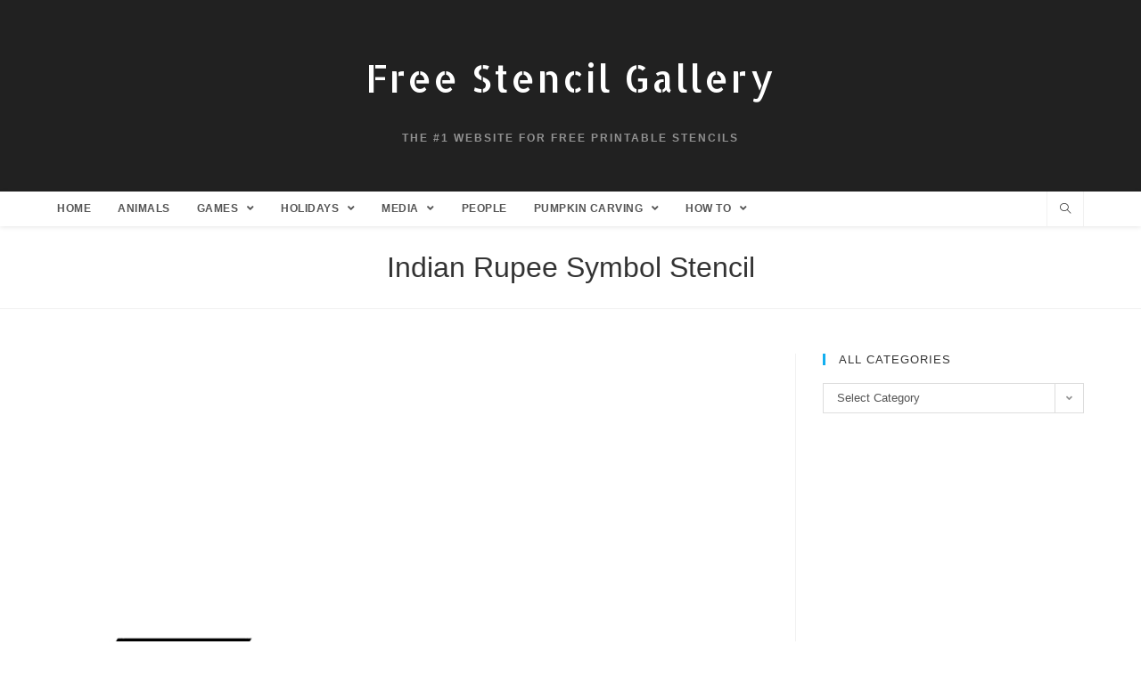

--- FILE ---
content_type: text/html; charset=utf-8
request_url: https://www.google.com/recaptcha/api2/aframe
body_size: 267
content:
<!DOCTYPE HTML><html><head><meta http-equiv="content-type" content="text/html; charset=UTF-8"></head><body><script nonce="y9sM-yZ95BJ3Is3tWgBFig">/** Anti-fraud and anti-abuse applications only. See google.com/recaptcha */ try{var clients={'sodar':'https://pagead2.googlesyndication.com/pagead/sodar?'};window.addEventListener("message",function(a){try{if(a.source===window.parent){var b=JSON.parse(a.data);var c=clients[b['id']];if(c){var d=document.createElement('img');d.src=c+b['params']+'&rc='+(localStorage.getItem("rc::a")?sessionStorage.getItem("rc::b"):"");window.document.body.appendChild(d);sessionStorage.setItem("rc::e",parseInt(sessionStorage.getItem("rc::e")||0)+1);localStorage.setItem("rc::h",'1768092582938');}}}catch(b){}});window.parent.postMessage("_grecaptcha_ready", "*");}catch(b){}</script></body></html>